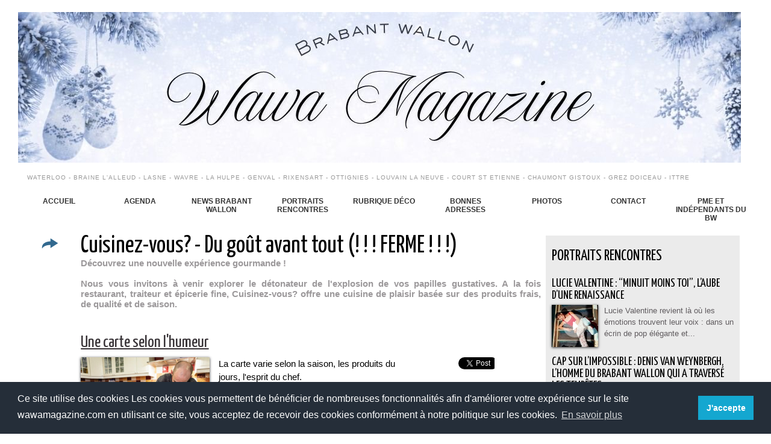

--- FILE ---
content_type: text/html; charset=UTF-8
request_url: https://www.wawamagazine.com/Cuisinez-vous-Du-gout-avant-tout----FERME---_a951.html
body_size: 12116
content:
<!DOCTYPE html PUBLIC "-//W3C//DTD XHTML 1.0 Strict//EN" "http://www.w3.org/TR/xhtml1/DTD/xhtml1-strict.dtd">
<html xmlns="http://www.w3.org/1999/xhtml" xmlns:og="http://ogp.me/ns#" xmlns:fb="http://ogp.me/ns/fb#" xml:lang="fr" lang="fr">
<head>
<title>Cuisinez vous - Du goût avant tout</title>
 
<meta http-equiv="Content-Type" content="text/html; Charset=UTF-8" />
<meta name="author" lang="fr" content="Wawa Magazine" />
<meta name="keywords" content="cuisinez vous, cuisinez-vous ?, resto bw, resto chaumont" />
<meta name="description" content="Découvrez une nouvelle expérience gourmande !  Nous vous invitons à venir explorer le détonateur de l'explosion de vos papilles gustatives. A la fois restaurant, traiteur et épicerie fine..." />

<meta name="geo.position" content="50.7326779;4.5861097" />
<meta property="og:url" content="https://www.wawamagazine.com/Cuisinez-vous-Du-gout-avant-tout----FERME---_a951.html" />
<meta name="image" property="og:image" content="https://www.wawamagazine.com/photo/art/grande/6543003-9868424.jpg?v=1397805526" />
<meta property="og:type" content="article" />
<meta property="og:title" content="Cuisinez vous - Du goût avant tout" />
<meta property="og:description" content="Découvrez une nouvelle expérience gourmande ! Nous vous invitons à venir explorer le détonateur de l'explosion de vos papilles gustatives. A la fois restaurant, traiteur et épicerie fine, Cuisinez-vous? offre une cuisine de plaisir basée sur des produits frais, de qualité et de saison. La carte..." />
<meta property="og:site_name" content="WaWa Magazine le portail du Brabant wallon, tout sur le Béwé." />
<meta property="twitter:card" content="summary_large_image" />
<meta property="twitter:image" content="https://www.wawamagazine.com/photo/art/grande/6543003-9868424.jpg?v=1397805526" />
<meta property="twitter:title" content="Cuisinez vous - Du goût avant tout" />
<meta property="twitter:description" content="Découvrez une nouvelle expérience gourmande ! Nous vous invitons à venir explorer le détonateur de l'explosion de vos papilles gustatives. A la fois restaurant, traiteur et épicerie fine..." />
<meta property="fb:app_id" content="1638885126424963" />
<link rel="stylesheet" href="/var/style/style_2.css?v=1768997454" type="text/css" />
<link rel="stylesheet" media="only screen and (max-width : 800px)" href="/var/style/style_1102.css?v=1767939906" type="text/css" />
<link rel="stylesheet" href="/assets/css/gbfonts.min.css?v=1724246908" type="text/css">
<meta id="viewport" name="viewport" content="width=device-width, initial-scale=1.0, maximum-scale=1.0" />
<link id="css-responsive" rel="stylesheet" href="/_public/css/responsive.min.css?v=1731587507" type="text/css" />
<link rel="stylesheet" media="only screen and (max-width : 800px)" href="/var/style/style_1102_responsive.css?v=1767939906" type="text/css" />
<link rel="stylesheet" href="/var/style/style.6428484.css?v=1686926801" type="text/css" />
<link rel="stylesheet" href="/var/style/style.6428502.css?v=1435664813" type="text/css" />
<link rel="stylesheet" href="/var/style/style.6428487.css?v=1386336175" type="text/css" />
<link href="https://fonts.googleapis.com/css?family=Yanone+Kaffeesatz|Satisfy|Amatic+SC|Istok+Web&display=swap" rel="stylesheet" type="text/css" />
<link rel="canonical" href="https://www.wawamagazine.com/Cuisinez-vous-Du-gout-avant-tout----FERME---_a951.html" />
<link rel="amphtml" href="https://www.wawamagazine.com/Cuisinez-vous-Du-gout-avant-tout----FERME---_a951.amp.html" />
<link rel="alternate" type="application/rss+xml" title="RSS" href="/xml/syndication.rss" />
<link rel="alternate" type="application/atom+xml" title="ATOM" href="/xml/atom.xml" />
<link rel="icon" href="/_images/icones/favicon.ico" type="image/x-icon" />
<link rel="shortcut icon" href="/_images/icones/favicon.ico" type="image/x-icon" />
 
<!-- Google file -->
<meta name="google-site-verification" content="0OZV7KtrddahO4qqyDH4FOqj0uSe-bwtL6FSFebuRG8" />
 
<!-- Msn tags -->
<meta name="msvalidate.01" content="584D9AA4EBD1879F74CCC85E822BF5E3" />
<script src="/_public/js/jquery-1.8.3.min.js?v=1731587507" type="text/javascript"></script>
<script src="/_public/js/jquery-tiptip.min.js?v=1731587507" type="text/javascript"></script>
<script src="/_public/js/jquery.tools-1.2.7.min.js?v=1731587507" type="text/javascript"></script>
<script src="/_public/js/compress_jquery.ibox.js?v=1731587507" type="text/javascript"></script>
<script src="/_public/js/jquery.raty.min.js?v=1731587507" type="text/javascript"></script>
<script src="/_public/js/form.js?v=1731587507" type="text/javascript"></script>
<script src="/_public/js/compress_facebook.js?v=1731587507" type="text/javascript"></script>
<script src="/_public/js/regie_pub.js?v=1731587507" type="text/javascript"></script>
<script src="/_public/js/compress_ibox_embed.js?v=1731587507" type="text/javascript"></script>
<script src="/_public/js/compress_fonctions.js?v=1731587507" type="text/javascript"></script>
<script type="text/javascript" src="//platform.linkedin.com/in.js">lang:fr_FR</script>
<script type="text/javascript">
/*<![CDATA[*//*---->*/
selected_page = ['article', ''];
selected_page = ['article', '6543003'];
var deploye6428474 = true;

function sfHover_6428474(id) {
	var func = 'hover';
	if ($('#css-responsive').length && parseInt($(window).width()) <= 800) { 
		func = 'click';
	}

	$('#' + id + ' li' + (func == 'click' ? ' > a' : '')).on(func, 
		function(e) { 
			var obj  = (func == 'click' ? $(this).parent('li') :  $(this));
			if (func == 'click') {
				$('#' + id + ' > li').each(function(index) { 
					if ($(this).attr('id') != obj.attr('id') && !$(this).find(obj).length) {
						$(this).find(' > ul:visible').each(function() { $(this).hide(); });
					}
				});
			}
			if(func == 'click' || e.type == 'mouseenter') { 
				if (obj.find('ul:first:hidden').length)	{
					sfHoverShow_6428474(obj); 
				} else if (func == 'click') {
					sfHoverHide_6428474(obj);
				}
				if (func == 'click' && obj.find('ul').length)	return false; 
			}
			else if (e.type == 'mouseleave') { sfHoverHide_6428474(obj); }
		}
	);
}
function sfHoverShow_6428474(obj) {
	obj.addClass('sfhover').css('z-index', 1000); obj.find('ul:first:hidden').each(function() { if ($(this).hasClass('lvl0')) $(this).show(); else $(this).show(); });
}
function sfHoverHide_6428474(obj) {
	obj.find('ul:visible').each(function() { if ($(this).hasClass('lvl0')) $(this).hide(); else $(this).hide();});
}

 var GBRedirectionMode = 'IF_FOUND';
/*--*//*]]>*/

</script>
 
<!-- Perso tags -->
<meta name="google-site-verification" content="aMyvVcDA9Qo_0OFr0SQ1sCA8cAykNhtFMkin-AX-hl4" />

<meta name="facebook-domain-verification" content="1ha2rqxf0yf7s5a6l6hhgl6r2d78zw" />


<style type="text/css">
.mod_6428484 .resize {
	 max-width: 761.84px;
}

.mod_6428484 img, .mod_6428484 embed, .mod_6428484 table {
	 max-width: 770.4px;
}

.mod_6428484 .mod_6428484_pub {
	 min-width: 856px;
}

.mod_6428484 .mod_6428484_pub .cel1 {
	 padding: 0;
}

.mod_6428484 .photo.left .mod_6428484_pub, .mod_6428484 .photo.right .mod_6428484_pub {
	 min-width: 428px; margin: 15px 10px;
}

.mod_6428484 .photo.left .mod_6428484_pub {
	 margin-left: 0;
}

.mod_6428484 .photo.right .mod_6428484_pub {
	 margin-right: 0;
}

.mod_6428484 .para_9868419 .photo {
	 position: relative;
}

.mod_6428484 .para_9868420 .photo {
	 position: relative;
}

.mod_6428484 .para_9868424 .photo {
	 position: relative;
}


			#tiptip_holder {
				display: none;
				position: absolute;
				top: 0;
				left: 0;
				z-index: 99999;
			}
</style>

<link rel="stylesheet" type="text/css" media="screen" href="/_public/css/compress_video.css?v=1731587507" />
<link rel="stylesheet" type="text/css" media="screen" href="/_public/css/compress_video.css?v=1731587507" />


<!-- Google Analytics -->
<script>
  (function(i,s,o,g,r,a,m){i['GoogleAnalyticsObject']=r;i[r]=i[r]||function(){
  (i[r].q=i[r].q||[]).push(arguments)},i[r].l=1*new Date();a=s.createElement(o),
  m=s.getElementsByTagName(o)[0];a.async=1;a.src=g;m.parentNode.insertBefore(a,m)
  })(window,document,'script','//www.google-analytics.com/analytics.js','ga');

  ga('create', 'UA-12097325-2', 'auto');
  ga('send', 'pageview');

</script>
 
</head>

<body class="mep2 home">
<div id="z_col_130_responsive" class="responsive-menu">


<!-- MOBI_swipe 12194882 -->
<div id="mod_12194882" class="mod_12194882 wm-module fullbackground  module-MOBI_swipe">
	 <div class="entete"><div class="fullmod">
		 <span>WaWa Magazine le portail du Brabant wallon, tout sur le Béwé.</span>
	 </div></div>
	<div class="cel1">
		 <ul>
			 <li class="liens" data-link="home,"><a href="https://www.wawamagazine.com/" >			 <span>
			 Accueil
			 </span>
</a></li>
			 <li class="liens" data-link="rubrique,228213"><a href="/NEWS-du-Brabant-wallon_r26.html" >			 <span>
			 NEWS du BW !
			 </span>
</a></li>
			 <li class="liens" data-link="rubrique,228203"><a href="/Portraits-Rencontres_r24.html" >			 <span>
			 Portraits rencontres
			 </span>
</a></li>
			 <li class="liens" data-link="agenda,all"><a href="/agenda/" >			 <span>
			 Agenda
			 </span>
</a></li>
			 <li class="liens" data-link="galerie,all"><a href="/photos/" >			 <span>
			 Photos
			 </span>
</a></li>
			 <li class="liens" data-link="formulaire,27025"><a href="/forms/Contactez-nous_f1.html" >			 <span>
			 Contact
			 </span>
</a></li>
		 </ul>
	</div>
</div>
</div>
<div id="main-responsive">

<div id="main">
<table id="main_table_inner" cellspacing="0">
<tr>
<td class="z_col0_td_inner z_td_colonne" colspan="2">
<div id="z_col0">
	 <div class="z_col0_inner">
<div id="z_col0_responsive" class="module-responsive">

<!-- MOBI_titre 12194881 -->
<div id="mod_12194881" class="mod_12194881 module-MOBI_titre">
<div class="tablet-bg">
<div onclick="swipe()" class="swipe gbicongeneric icon-gbicongeneric-button-swipe-list"></div>
	 <a class="image mobile notablet" href="https://www.wawamagazine.com"><img src="https://www.wawamagazine.com/photo/iphone_titre_12194881.png?v=1767939906" alt="WaWa Magazine"  title="WaWa Magazine" /></a>
</div>
</div>
</div>
		 <div class="inner">
<!-- ********************************************** ZONE TITRE ********************************************** -->

<!-- espace 51413235 -->
<div id="ecart_before_51413235" class="ecart_col0 " style="display:none"><hr /></div>
<div id="mod_51413235" class="mod_51413235 wm-module fullbackground "><hr /></div>
<div id="ecart_after_51413235" class="ecart_col0" style="display:none"><hr /></div>

<!-- titre 6428522 -->
<div id="mod_6428522" class="mod_6428522 wm-module fullbackground "><div class="fullmod">
	 <div class="titre_image"><a href="https://www.wawamagazine.com/"><img src="/photo/titre_6428522.jpg?v=1767936724" alt="WaWa Magazine" title="WaWa Magazine" class="image"/></a></div>
</div></div>
<div id="ecart_after_6428522" class="ecart_col0" style="display:none"><hr /></div>

<!-- titre 6428521 -->
<div id="ecart_before_6428521" class="ecart_col0 " style="display:none"><hr /></div>
<div id="mod_6428521" class="mod_6428521 wm-module fullbackground "><div class="fullmod">
	 <div class="titre"><a href="https://www.wawamagazine.com/">Waterloo - Braine L'Alleud - Lasne - Wavre - La Hulpe - Genval - Rixensart - Ottignies - Louvain La Neuve - Court St Etienne - Chaumont Gistoux - Grez Doiceau - Ittre</a></div>
</div></div>
<div id="ecart_after_6428521" class="ecart_col0" style="display:none"><hr /></div>

<!-- menu_deployable 6428474 -->
<div id="ecart_before_6428474" class="ecart_col0 " style="display:none"><hr /></div>
<div id="mod_6428474" class="mod_6428474 module-menu_deployable wm-module fullbackground  colonne-a type-1 background-cell- " >
	 <div class="main_menu">
		 <ul id="menuliste_6428474">
			 <li data-link="home," class=" titre first" id="menuliste_6428474_1"><a href="https://www.wawamagazine.com/" >Accueil</a></li>
			 <li data-link="agenda,all" class=" titre" id="menuliste_6428474_2"><a href="/agenda/" >Agenda</a></li>
			 <li data-link="rubrique,228213" class=" titre" id="menuliste_6428474_3"><a href="/NEWS-du-Brabant-wallon_r26.html" >News Brabant Wallon</a></li>
			 <li data-link="rubrique,228203" class=" titre" id="menuliste_6428474_4"><a href="/Portraits-Rencontres_r24.html" >Portraits Rencontres</a></li>
			 <li data-link="rubrique,271734" class=" titre" id="menuliste_6428474_5"><a href="/Decoration_r58.html" >Rubrique déco</a></li>
			 <li data-link="rubrique,228226" class=" titre" id="menuliste_6428474_6"><a href="/Bonnes-adresses_r27.html" >Bonnes adresses</a>
			 	 <ul class="lvl0 ">
					 <li class="stitre responsive" style="display:none"><a href="/Bonnes-adresses_r27.html" ><span class="fake-margin" style="display:none">&nbsp;</span>Bonnes adresses</a></li>
					 <li data-link="rubrique,416462" class=" stitre" ><a href="/Wavre_r81.html" ><span class="fake-margin" style="display:none">&nbsp;</span>Wavre</a>
					 	 <ul class="lvlchildren ">
							 <li class="stitre responsive" style="display:none"><a href="/Wavre_r81.html" ><span class="fake-margin" style="display:none">&nbsp;</span><span class="fake-margin" style="display:none">&nbsp;</span>Wavre</a></li>
							 <li data-link="rubrique,228227" class=" stitre" ><a href="/Concessionnaires-Automobiles_r28.html" ><span class="fake-margin" style="display:none">&nbsp;</span><span class="fake-margin" style="display:none">&nbsp;</span>Concessionnaires automobiles</a></li>
							 <li data-link="rubrique,228228" class=" stitre" ><a href="/Sports-et-Bien-etre_r29.html" ><span class="fake-margin" style="display:none">&nbsp;</span><span class="fake-margin" style="display:none">&nbsp;</span>Sports et Bien être</a>
							 	 <ul class="lvlchildren ">
									 <li class="stitre responsive" style="display:none"><a href="/Sports-et-Bien-etre_r29.html" ><span class="fake-margin" style="display:none">&nbsp;</span><span class="fake-margin" style="display:none">&nbsp;</span><span class="fake-margin" style="display:none">&nbsp;</span>Sports et Bien être</a></li>
									 <li data-link="rubrique,229972" class=" stitre" ><a href="/Fitness_r38.html" ><span class="fake-margin" style="display:none">&nbsp;</span><span class="fake-margin" style="display:none">&nbsp;</span><span class="fake-margin" style="display:none">&nbsp;</span>Fitness</a></li>
									 <li data-link="rubrique,237540" class=" stitre" ><a href="/Dietetique_r53.html" ><span class="fake-margin" style="display:none">&nbsp;</span><span class="fake-margin" style="display:none">&nbsp;</span><span class="fake-margin" style="display:none">&nbsp;</span>Diététique</a></li>
									 <li data-link="rubrique,292128" class=" stitre" ><a href="/Beaute_r77.html" ><span class="fake-margin" style="display:none">&nbsp;</span><span class="fake-margin" style="display:none">&nbsp;</span><span class="fake-margin" style="display:none">&nbsp;</span>Beauté</a></li>
									 <li data-link="rubrique,237541" class=" stitre" ><a href="/Bio_r54.html" ><span class="fake-margin" style="display:none">&nbsp;</span><span class="fake-margin" style="display:none">&nbsp;</span><span class="fake-margin" style="display:none">&nbsp;</span>Bio</a></li>
									 <li data-link="rubrique,230116" class=" stitre slast" ><a href="/Sports_r41.html" ><span class="fake-margin" style="display:none">&nbsp;</span><span class="fake-margin" style="display:none">&nbsp;</span><span class="fake-margin" style="display:none">&nbsp;</span>Sports</a>
									 	 <ul class="lvlchildren ">
											 <li class="stitre responsive" style="display:none"><a href="/Sports_r41.html" ><span class="fake-margin" style="display:none">&nbsp;</span><span class="fake-margin" style="display:none">&nbsp;</span><span class="fake-margin" style="display:none">&nbsp;</span><span class="fake-margin" style="display:none">&nbsp;</span>Sports</a></li>
											 <li data-link="rubrique,230121" class=" stitre" ><a href="/Arts-Martiaux_r43.html" ><span class="fake-margin" style="display:none">&nbsp;</span><span class="fake-margin" style="display:none">&nbsp;</span><span class="fake-margin" style="display:none">&nbsp;</span><span class="fake-margin" style="display:none">&nbsp;</span>Arts Martiaux</a></li>
											 <li data-link="rubrique,230129" class=" stitre" ><a href="/Athletisme_r44.html" ><span class="fake-margin" style="display:none">&nbsp;</span><span class="fake-margin" style="display:none">&nbsp;</span><span class="fake-margin" style="display:none">&nbsp;</span><span class="fake-margin" style="display:none">&nbsp;</span>Athlétisme</a></li>
											 <li data-link="rubrique,230150" class=" stitre" ><a href="/Autos-Motos_r45.html" ><span class="fake-margin" style="display:none">&nbsp;</span><span class="fake-margin" style="display:none">&nbsp;</span><span class="fake-margin" style="display:none">&nbsp;</span><span class="fake-margin" style="display:none">&nbsp;</span>Autos - Motos</a></li>
											 <li data-link="rubrique,230154" class=" stitre" ><a href="/Badminton_r46.html" ><span class="fake-margin" style="display:none">&nbsp;</span><span class="fake-margin" style="display:none">&nbsp;</span><span class="fake-margin" style="display:none">&nbsp;</span><span class="fake-margin" style="display:none">&nbsp;</span>Badminton</a></li>
											 <li data-link="rubrique,230241" class=" stitre" ><a href="/Basket-Ball_r47.html" ><span class="fake-margin" style="display:none">&nbsp;</span><span class="fake-margin" style="display:none">&nbsp;</span><span class="fake-margin" style="display:none">&nbsp;</span><span class="fake-margin" style="display:none">&nbsp;</span>Basket-Ball</a></li>
											 <li data-link="rubrique,230532" class=" stitre" ><a href="/Cyclisme_r48.html" ><span class="fake-margin" style="display:none">&nbsp;</span><span class="fake-margin" style="display:none">&nbsp;</span><span class="fake-margin" style="display:none">&nbsp;</span><span class="fake-margin" style="display:none">&nbsp;</span>Cyclisme</a></li>
											 <li data-link="rubrique,230784" class=" stitre" ><a href="/Tennis_r49.html" ><span class="fake-margin" style="display:none">&nbsp;</span><span class="fake-margin" style="display:none">&nbsp;</span><span class="fake-margin" style="display:none">&nbsp;</span><span class="fake-margin" style="display:none">&nbsp;</span>Tennis</a></li>
											 <li data-link="rubrique,272921" class=" stitre" ><a href="/Fitness_r59.html" ><span class="fake-margin" style="display:none">&nbsp;</span><span class="fake-margin" style="display:none">&nbsp;</span><span class="fake-margin" style="display:none">&nbsp;</span><span class="fake-margin" style="display:none">&nbsp;</span>Fitness</a></li>
											 <li data-link="rubrique,351616" class=" stitre" ><a href="/Golf_r79.html" ><span class="fake-margin" style="display:none">&nbsp;</span><span class="fake-margin" style="display:none">&nbsp;</span><span class="fake-margin" style="display:none">&nbsp;</span><span class="fake-margin" style="display:none">&nbsp;</span>Golf</a></li>
											 <li data-link="rubrique,447940" class=" stitre" ><a href="/Plongee_r82.html" ><span class="fake-margin" style="display:none">&nbsp;</span><span class="fake-margin" style="display:none">&nbsp;</span><span class="fake-margin" style="display:none">&nbsp;</span><span class="fake-margin" style="display:none">&nbsp;</span>Plongée</a></li>
											 <li data-link="rubrique,464356" class=" stitre" ><a href="/Peche_r94.html" ><span class="fake-margin" style="display:none">&nbsp;</span><span class="fake-margin" style="display:none">&nbsp;</span><span class="fake-margin" style="display:none">&nbsp;</span><span class="fake-margin" style="display:none">&nbsp;</span>Pêche</a></li>
											 <li data-link="rubrique,879581" class=" stitre slast" ><a href="/Equitation_r114.html" ><span class="fake-margin" style="display:none">&nbsp;</span><span class="fake-margin" style="display:none">&nbsp;</span><span class="fake-margin" style="display:none">&nbsp;</span><span class="fake-margin" style="display:none">&nbsp;</span>Equitation</a></li>
										 </ul>
									 </li>
								 </ul>
							 </li>
							 <li data-link="rubrique,228230" class=" stitre" ><a href="/Finances_r30.html" ><span class="fake-margin" style="display:none">&nbsp;</span><span class="fake-margin" style="display:none">&nbsp;</span>Finances</a></li>
							 <li data-link="rubrique,228231" class=" stitre" ><a href="/HORECA_r31.html" ><span class="fake-margin" style="display:none">&nbsp;</span><span class="fake-margin" style="display:none">&nbsp;</span>Horeca</a>
							 	 <ul class="lvlchildren ">
									 <li class="stitre responsive" style="display:none"><a href="/HORECA_r31.html" ><span class="fake-margin" style="display:none">&nbsp;</span><span class="fake-margin" style="display:none">&nbsp;</span><span class="fake-margin" style="display:none">&nbsp;</span>Horeca</a></li>
									 <li data-link="rubrique,460274" class=" stitre" ><a href="/Restaurants-region-de-Wavre_r86.html" ><span class="fake-margin" style="display:none">&nbsp;</span><span class="fake-margin" style="display:none">&nbsp;</span><span class="fake-margin" style="display:none">&nbsp;</span>Restaurants région de Wavre</a></li>
									 <li data-link="rubrique,460275" class=" stitre slast" ><a href="/Hotels-Chambres-d-hotes_r87.html" ><span class="fake-margin" style="display:none">&nbsp;</span><span class="fake-margin" style="display:none">&nbsp;</span><span class="fake-margin" style="display:none">&nbsp;</span>Hôtels - Chambres d'hôtes</a></li>
								 </ul>
							 </li>
							 <li data-link="rubrique,228307" class=" stitre" ><a href="/Services_r32.html" ><span class="fake-margin" style="display:none">&nbsp;</span><span class="fake-margin" style="display:none">&nbsp;</span>Services</a></li>
							 <li data-link="rubrique,228312" class=" stitre" ><a href="/Loisirs-et-Culture_r34.html" ><span class="fake-margin" style="display:none">&nbsp;</span><span class="fake-margin" style="display:none">&nbsp;</span>Loisirs et Culture</a>
							 	 <ul class="lvlchildren ">
									 <li class="stitre responsive" style="display:none"><a href="/Loisirs-et-Culture_r34.html" ><span class="fake-margin" style="display:none">&nbsp;</span><span class="fake-margin" style="display:none">&nbsp;</span><span class="fake-margin" style="display:none">&nbsp;</span>Loisirs et Culture</a></li>
									 <li data-link="rubrique,230118" class=" stitre" ><a href="/Culture_r42.html" ><span class="fake-margin" style="display:none">&nbsp;</span><span class="fake-margin" style="display:none">&nbsp;</span><span class="fake-margin" style="display:none">&nbsp;</span>Culture</a></li>
									 <li data-link="rubrique,230824" class=" stitre slast" ><a href="/Loisirs_r50.html" ><span class="fake-margin" style="display:none">&nbsp;</span><span class="fake-margin" style="display:none">&nbsp;</span><span class="fake-margin" style="display:none">&nbsp;</span>Loisirs</a></li>
								 </ul>
							 </li>
							 <li data-link="rubrique,229369" class=" stitre" ><a href="/Habitation_r35.html" ><span class="fake-margin" style="display:none">&nbsp;</span><span class="fake-margin" style="display:none">&nbsp;</span>Habitation</a></li>
							 <li data-link="rubrique,230021" class=" stitre" ><a href="/Vetements-et-accessoires_r40.html" ><span class="fake-margin" style="display:none">&nbsp;</span><span class="fake-margin" style="display:none">&nbsp;</span>Vêtements et accessoires</a></li>
							 <li data-link="rubrique,232795" class=" stitre" ><a href="/Informatique-GSM-HiFi_r51.html" ><span class="fake-margin" style="display:none">&nbsp;</span><span class="fake-margin" style="display:none">&nbsp;</span>Informatique / GSM / HiFi</a></li>
							 <li data-link="rubrique,327789" class=" stitre" ><a href="/Alimentation_r78.html" ><span class="fake-margin" style="display:none">&nbsp;</span><span class="fake-margin" style="display:none">&nbsp;</span>Alimentation</a></li>
							 <li data-link="rubrique,1082719" class=" stitre slast" ><a href="/Esthetique_r115.html" ><span class="fake-margin" style="display:none">&nbsp;</span><span class="fake-margin" style="display:none">&nbsp;</span>Esthétique</a></li>
						 </ul>
					 </li>
					 <li data-link="rubrique,452166" class=" stitre slast" ><a href="/Waterloo_r85.html" ><span class="fake-margin" style="display:none">&nbsp;</span>Waterloo</a>
					 	 <ul class="lvlchildren ">
							 <li class="stitre responsive" style="display:none"><a href="/Waterloo_r85.html" ><span class="fake-margin" style="display:none">&nbsp;</span><span class="fake-margin" style="display:none">&nbsp;</span>Waterloo</a></li>
							 <li data-link="rubrique,461228" class=" stitre" ><a href="/Loisirs-et-culture_r88.html" ><span class="fake-margin" style="display:none">&nbsp;</span><span class="fake-margin" style="display:none">&nbsp;</span>Loisirs et culture</a>
							 	 <ul class="lvlchildren ">
									 <li class="stitre responsive" style="display:none"><a href="/Loisirs-et-culture_r88.html" ><span class="fake-margin" style="display:none">&nbsp;</span><span class="fake-margin" style="display:none">&nbsp;</span><span class="fake-margin" style="display:none">&nbsp;</span>Loisirs et culture</a></li>
									 <li data-link="rubrique,461229" class=" stitre" ><a href="/Loisirs_r89.html" ><span class="fake-margin" style="display:none">&nbsp;</span><span class="fake-margin" style="display:none">&nbsp;</span><span class="fake-margin" style="display:none">&nbsp;</span>Loisirs</a></li>
									 <li data-link="rubrique,461466" class=" stitre slast" ><a href="/Culture_r92.html" ><span class="fake-margin" style="display:none">&nbsp;</span><span class="fake-margin" style="display:none">&nbsp;</span><span class="fake-margin" style="display:none">&nbsp;</span>Culture</a></li>
								 </ul>
							 </li>
							 <li data-link="rubrique,461261" class=" stitre" ><a href="/Horeca_r90.html" ><span class="fake-margin" style="display:none">&nbsp;</span><span class="fake-margin" style="display:none">&nbsp;</span>Horeca</a>
							 	 <ul class="lvlchildren ">
									 <li class="stitre responsive" style="display:none"><a href="/Horeca_r90.html" ><span class="fake-margin" style="display:none">&nbsp;</span><span class="fake-margin" style="display:none">&nbsp;</span><span class="fake-margin" style="display:none">&nbsp;</span>Horeca</a></li>
									 <li data-link="rubrique,461265" class=" stitre slast" ><a href="/Restaurants-region-de-Waterloo_r91.html" ><span class="fake-margin" style="display:none">&nbsp;</span><span class="fake-margin" style="display:none">&nbsp;</span><span class="fake-margin" style="display:none">&nbsp;</span>Restaurants région de Waterloo</a></li>
								 </ul>
							 </li>
							 <li data-link="rubrique,461556" class=" stitre" ><a href="/Services_r93.html" ><span class="fake-margin" style="display:none">&nbsp;</span><span class="fake-margin" style="display:none">&nbsp;</span>Services</a></li>
							 <li data-link="rubrique,503987" class=" stitre" ><a href="/Habitation_r105.html" ><span class="fake-margin" style="display:none">&nbsp;</span><span class="fake-margin" style="display:none">&nbsp;</span>Habitation</a></li>
							 <li data-link="rubrique,568165" class=" stitre" ><a href="/Vetements-et-accessoires_r111.html" ><span class="fake-margin" style="display:none">&nbsp;</span><span class="fake-margin" style="display:none">&nbsp;</span>Vêtements et Accessoires</a></li>
							 <li data-link="rubrique,1082719" class=" stitre slast" ><a href="/Esthetique_r115.html" ><span class="fake-margin" style="display:none">&nbsp;</span><span class="fake-margin" style="display:none">&nbsp;</span>Esthétique</a></li>
						 </ul>
					 </li>
				 </ul>
			 </li>
			 <li data-link="galerie,all" class=" titre" id="menuliste_6428474_7"><a href="/photos/" >Photos</a></li>
			 <li data-link="formulaire,27025" class=" titre" id="menuliste_6428474_8"><a href="/forms/Contactez-nous_f1.html" >Contact</a></li>
			 <li data-link="rubrique,14926491" class=" titre last" id="menuliste_6428474_9"><a href="/PME-et-independants-du-Brabant-wallon_r125.html" >PME et indépendants du BW</a></li>
		 </ul>
	 <div class="break" style="_height:auto;"></div>
	 </div>
	 <div class="clear"></div>
	 <script type="text/javascript">sfHover_6428474('menuliste_6428474')</script>
</div>
<div id="ecart_after_6428474" class="ecart_col0" style="display:none"><hr /></div>
<!-- ********************************************** FIN ZONE TITRE ****************************************** -->
		 </div>
	 </div>
</div>
</td>
</tr>

<tr class="tr_median">
<td class="z_col1_td_inner z_td_colonne main-colonne">
<!-- ********************************************** COLONNE 1 ********************************************** -->
<div id="z_col1" class="z_colonne">
	 <div class="z_col1_inner z_col_median">
		 <div class="inner">
<div id="mod_6428484" class="mod_6428484 wm-module fullbackground  page2_article article-951">
	 <div class="cel1">
		 <div class="inner">
	 <div class="col_left" style='overflow:visible'>
		 <div class="boutons_colonne"><a class="bt-share" href="javascript:void(0)" id="share_article_6428484"><img src="https://www.wawamagazine.com/photo/bt_share.png?v=1348496131" class="image middle" alt="Partager" title="Partager"  /></a>
</div></div>
<div class="col_right" style='overflow:visible'>
	 <div class="article">
		 <div class="titre">
			 <h1 class="access">
				 Cuisinez-vous? - Du goût avant tout (! ! ! FERME ! ! !)
			 </h1>
		 </div>
		 <div class="chapeau" style="">
			 <h3 class="access">
				 Découvrez une nouvelle expérience gourmande ! 				 <br />
				 				 <br />
				 Nous vous invitons à venir explorer le détonateur de l'explosion de vos papilles gustatives. A la fois restaurant, traiteur et épicerie fine, Cuisinez-vous? offre une cuisine de plaisir basée sur des produits frais, de qualité et de saison. 				 <br />
				 
			 </h3>
		 </div>
		 <br class="texte clear" />
	 <div class="entry-content instapaper_body">
		 <div id="intertitre_1" class="intertitre before_left resize" style="margin-bottom:10px">
			 <br class="access"/>
			 <h2 class="access">Une carte selon l'humeur</h2>
		 </div>
		 <div id="para_1" class="para_9868419 resize" style="">
			 <div class="photo shadow left">
				 <a href="javascript:void(0)" rel="https://www.wawamagazine.com/photo/art/grande/6543003-9868419.jpg?v=1397805464&amp;ibox" title="Cuisinez-vous? - Du goût avant tout (! ! ! FERME ! ! !)"><img class="responsive"  style="display:none" src="https://www.wawamagazine.com/photo/art/grande/6543003-9868419.jpg?v=1397805464" alt="Cuisinez-vous? - Du goût avant tout (! ! ! FERME ! ! !)" title="Cuisinez-vous? - Du goût avant tout (! ! ! FERME ! ! !)" />
<img class="not-responsive"  src="https://www.wawamagazine.com/photo/art/default/6543003-9868419.jpg?v=1397805470" alt="Cuisinez-vous? - Du goût avant tout (! ! ! FERME ! ! !)" title="Cuisinez-vous? - Du goût avant tout (! ! ! FERME ! ! !)"  /></a>
			 </div>
			 <div class="photo shadow right">
<iframe class="sharing" src="//www.facebook.com/plugins/like.php?href=https%3A%2F%2Fwww.wawamagazine.com%2FCuisinez-vous-Du-gout-avant-tout----FERME---_a951.html&amp;layout=box_count&amp;show_faces=false&amp;width=100&amp;action=like&amp;colorscheme=light" scrolling="no" frameborder="0" allowTransparency="true" style="float:left; border:none; overflow:hidden; width: 63px; height: 62px; margin-right: 10px"></iframe>
<iframe class="sharing" allowtransparency="true" frameborder="0" scrolling="no" src="//platform.twitter.com/widgets/tweet_button.html?url=http%3A%2F%2Fxfru.it%2FuwWxp4&amp;counturl=https%3A%2F%2Fwww.wawamagazine.com%2FCuisinez-vous-Du-gout-avant-tout----FERME---_a951.html&amp;text=Cuisinez-vous%3F%20-%20Du%20go%C3%BBt%20avant%20tout%20%28%21%20%21%20%21%20FERME%20%21%20%21%20%21%29&amp;count=vertical" style="float:left;width: 60px; height: 62px; margin-right: 10px;"></iframe>
<div class="sharing" style="float: left; width: 65px; height: 62px;">
<script type="IN/Share" data-url="https://www.wawamagazine.com/Cuisinez-vous-Du-gout-avant-tout----FERME---_a951.html" data-counter="top"></script>
</div>
<div class="clear"></div>
			 </div>
			 <div class="texte">
				 <div class="access firstletter">
					 La carte varie selon la saison, les produits du jours, l'esprit du chef.&nbsp; <br />   <br />  Retrouvez chaque semaine de nouvelles découvertes. <br />   <br />  Un vrai plaisir pour les yeux et le palais.&nbsp;&nbsp; <br />   <br />  Business lunch 19€ : du mardi au vendredi de 12h à 14h00
				 </div>
			 </div>
			 <div class="clear"></div>
		 </div>
		 <div id="intertitre_2" class="intertitre before_left resize" style="margin-bottom:10px">
			 <br class="access"/>
			 <h2 class="access">Pour vous servir</h2>
		 </div>
		 <div id="para_2" class="para_9868420 resize" style="">
			 <div class="photo shadow left">
				 <a href="javascript:void(0)" rel="https://www.wawamagazine.com/photo/art/grande/6543003-9868420.jpg?v=1397805499&amp;ibox" title="Cuisinez-vous? - Du goût avant tout (! ! ! FERME ! ! !)"><img class="responsive" loading="lazy"  style="display:none" src="https://www.wawamagazine.com/photo/art/grande/6543003-9868420.jpg?v=1397805499" alt="Cuisinez-vous? - Du goût avant tout (! ! ! FERME ! ! !)" title="Cuisinez-vous? - Du goût avant tout (! ! ! FERME ! ! !)" />
<img class="not-responsive" loading="lazy"  src="https://www.wawamagazine.com/photo/art/default/6543003-9868420.jpg?v=1397805502" alt="Cuisinez-vous? - Du goût avant tout (! ! ! FERME ! ! !)" title="Cuisinez-vous? - Du goût avant tout (! ! ! FERME ! ! !)"  /></a>
			 </div>
			 <div class="texte">
				 <div class="access firstletter">
					 Pour le traiteur : Contactez-nous pour plus d'info . <br />   <br />  ! ! ! FERME FERME FERME ! ! !&nbsp; <br />  <a class="liens" href="http://www.cuisinez-vous.com/contact.php" target="_blank">Formulaire de contact</a> 
				 </div>
			 </div>
			 <div class="clear"></div>
		 </div>
		 <br id="sep_para_3" class="sep_para access"/>
		 <div id="para_3" class="para_9868424 resize" style="">
			 <div class="photo shadow left">
				 <a href="javascript:void(0)" rel="https://www.wawamagazine.com/photo/art/grande/6543003-9868424.jpg?v=1397805526&amp;ibox" title="Cuisinez-vous? - Du goût avant tout (! ! ! FERME ! ! !)"><img class="responsive" loading="lazy"  style="display:none" src="https://www.wawamagazine.com/photo/art/grande/6543003-9868424.jpg?v=1397805526" alt="Cuisinez-vous? - Du goût avant tout (! ! ! FERME ! ! !)" title="Cuisinez-vous? - Du goût avant tout (! ! ! FERME ! ! !)" />
<img class="not-responsive" loading="lazy"  src="https://www.wawamagazine.com/photo/art/default/6543003-9868424.jpg?v=1397805529" alt="Cuisinez-vous? - Du goût avant tout (! ! ! FERME ! ! !)" title="Cuisinez-vous? - Du goût avant tout (! ! ! FERME ! ! !)"  /></a>
			 </div>
			 <div class="texte">
				 <div class="access firstletter">
					 Cuisinez-vous ? <br />  Chaussée de Huy, 190A <br />  1325 Chaumont-Gistoux <br />   <br />  T : +32 10 68 07 00 <br />  E : info@cuisinez-vous.com <br />   <br />  <a class="liens" href="https://www.facebook.com/cuisinez.vous.1?ref=ts&amp;fref=ts" target="_blank">Sur Facebook.</a>
				 </div>
			 </div>
			 <div class="clear"></div>
		 </div>
	 </div>
		 <br class="texte clear" />
		 <div class="real-auteur auteur">
			 <div class="access">Wawa Magazine</div>
		 </div>
		 <div class="auteur">
			 <div class="access">Lu 1337 fois</div>
		 </div>
		 <div class="suite" >
			 <span class="img_rating" id="star6543003"></span> <span id="hint6543003">Notez</span>
		 </div>
			 <div class="auteur social">
				 <a target="_blank" href="http://www.facebook.com/share.php?u=https%3A%2F%2Fwww.wawamagazine.com%2FCuisinez-vous-Du-gout-avant-tout----FERME---_a951.html"><img src="/_images/addto/facebook.png?v=1732287175" alt="Facebook" title="Facebook" /></a>
				 <a target="_blank" href="http://twitter.com/intent/tweet?text=Cuisinez-vous%3F+-+Du+go%C3%BBt+avant+tout+%28%21+%21+%21+FERME+%21+%21+%21%29+http%3A%2F%2Fxfru.it%2FuwWxp4"><img src="/_images/addto/twitter.png?v=1732287176" alt="Twitter" title="Twitter" /></a>
				 <a target="_blank" href="http://www.linkedin.com/shareArticle?mini=true&amp;url=https%3A%2F%2Fwww.wawamagazine.com%2FCuisinez-vous-Du-gout-avant-tout----FERME---_a951.html&amp;title=Cuisinez-vous%3F+-+Du+go%C3%BBt+avant+tout+%28%21+%21+%21+FERME+%21+%21+%21%29&amp;source=&amp;summary="><img src="/_images/addto/linkedin.png?v=1732287176" alt="LinkedIn" title="LinkedIn" /></a>
			 </div>
<br />		 <div id="snsbookmarks_6428484_6543003">
			 <img src="/_images/social/add_on.png" alt="Ajouter aux favoris" title="Ajouter aux favoris" style="vertical-align:middle;margin-right:5px" /><a class="liens" href="javascript:void(0)" onclick="showIbox('/index.php?preaction=ajax&amp;action=restriction&amp;iboxaction=login&amp;AJAX_SCRIPT=recharge_async%28%27snsbookmarks_6428484_6543003%27%2C+%27%2Fmymodule%2F6428484%2F%27%2C+%27ajax%3Dtrue%26amp%3Bjava%3Dfalse%26amp%3Bshow%3Dsnsbookmarks%26amp%3Bid_article%3D6543003%26amp%3BSOCIAL_LOGIN_ACTIVE_BOOKMARKS%3D%26amp%3Bsubaction%3Dadd%27%29%3B')" rel="nofollow">Ajouter aux favoris</a>
		 </div>
		 <div id="entete_liste">
		 <br />
		 <div class="entete_liste" style="float:left">
			 <div class="access" style="padding-top:5px">Dans la même rubrique :</div>
		 </div>
		 <div class="titre_liste pager" style="float:right; padding:0 0 10px 0">
			 <a class="sel" rel="nofollow" href="javascript:void(0)" onclick="recharge('entete_liste', 'https://www.wawamagazine.com/mymodule/6428484/', '', 'start=-3&amp;numero=951&amp;java=false&amp;ajax=true&amp;show=liste_articles&amp;mod_size=3')">&lt;</a>
			 <a href="javascript:void(0)" rel="nofollow" onclick="recharge('entete_liste', 'https://www.wawamagazine.com/mymodule/6428484/', '', 'start=3&amp;numero=951&amp;java=false&amp;ajax=true&amp;show=liste_articles&amp;mod_size=3')">&gt;</a>
		 </div>
		 <div class="break" style="padding-bottom: 10px"></div>
			 <table class="same_rub inner" cellpadding="0" cellspacing="0"><tr style="margin:0 auto">
		 <td class="bloc_liste" style="padding-right:5px;">
		 <div class="titre_liste bloc">
			 <div class="not-responsive" style="position: relative; background: transparent url(https://www.wawamagazine.com/photo/art/iphone/11491811-19200374.jpg?v=1491294780) center center no-repeat; display:block; padding-top: 163px; cursor:pointer" onclick="location.href = 'https://www.wawamagazine.com/Resto-a-Wavre-A-l-abordage-de-La-Peniche-_a1980.html'"></div>
			 <div class="responsive" style="display:none; background: transparent url(https://www.wawamagazine.com/photo/art/large_x2/11491811-19200374.jpg?v=1491294780) center center no-repeat; cursor:pointer" onclick="location.href = 'https://www.wawamagazine.com/Resto-a-Wavre-A-l-abordage-de-La-Peniche-_a1980.html'"></div>
			 <h3 class="access">
			 <a class="access" href="/Resto-a-Wavre-A-l-abordage-de-La-Peniche-_a1980.html">Resto à Wavre : A l’abordage… de La Péniche !</a>
			 </h3>
		 </div>
		 </td>
		 <td class="bloc_liste" style="padding-left:5px;padding-right:5px;">
		 <div class="titre_liste bloc">
			 <div class="not-responsive" style="position: relative; background: transparent url(https://www.wawamagazine.com/photo/art/iphone/11346454-18907516.jpg?v=1489143611) center center no-repeat; display:block; padding-top: 163px; cursor:pointer" onclick="location.href = 'https://www.wawamagazine.com/Resto-du-BW-L-Oree-des-champs-fait-place-a-L-horizon-_a1957.html'"></div>
			 <div class="responsive" style="display:none; background: transparent url(https://www.wawamagazine.com/photo/art/large_x2/11346454-18907516.jpg?v=1489143610) center center no-repeat; cursor:pointer" onclick="location.href = 'https://www.wawamagazine.com/Resto-du-BW-L-Oree-des-champs-fait-place-a-L-horizon-_a1957.html'"></div>
			 <h3 class="access">
			 <a class="access" href="/Resto-du-BW-L-Oree-des-champs-fait-place-a-L-horizon-_a1957.html">Resto du BW : L’Orée des champs fait place à L’horizon !</a>
			 </h3>
		 </div>
		 </td>
		 <td class="bloc_liste" style="padding-left:5px;">
		 <div class="titre_liste bloc">
			 <div class="not-responsive" style="position: relative; background: transparent url(https://www.wawamagazine.com/photo/art/iphone/7158826-10977611.jpg?v=1415623301) center center no-repeat; display:block; padding-top: 163px; cursor:pointer" onclick="location.href = 'https://www.wawamagazine.com/L-AMANDIER-Genval_a1193.html'"></div>
			 <div class="responsive" style="display:none; background: transparent url(https://www.wawamagazine.com/photo/art/large_x2/7158826-10977611.jpg?v=1415623301) center center no-repeat; cursor:pointer" onclick="location.href = 'https://www.wawamagazine.com/L-AMANDIER-Genval_a1193.html'"></div>
			 <h3 class="access">
			 <a class="access" href="/L-AMANDIER-Genval_a1193.html">L’AMANDIER - Genval</a>
			 </h3>
		 </div>
		 </td>
			 </tr></table>
		 </div>
 
		 <br />
		 <!-- page2_commentaire -->
		 <a id="comments"></a>
		 <div id="mod_6428487" class="param_commentaire mod_6428487 wm-module fullbackground ">
			 <div class="cel1">
<div class="fb-comments" data-href="https://www.wawamagazine.com/index.php?action=article&amp;numero=951" data-num-posts="50" data-width="100%" ></div>
		 </div>
		 </div>
 
	 </div>
</div>
<div class="clear"></div>
		 </div>
	 </div>
</div>
<div id="ecart_after_6428484" class="ecart_col1"><hr /></div>
		 </div>
	 </div>
</div>
<!-- ********************************************** FIN COLONNE 1 ****************************************** -->
</td>
<td class="z_col2_td_inner z_td_colonne">
<!-- ********************************************** COLONNE 2 ********************************************** -->
<div id="z_col2" class="z_colonne">
	 <div class="z_col2_inner z_col_median">
		 <div class="inner">

<!-- rub_une 6428517 -->
<div id="mod_6428517" class="mod_6428517 wm-module fullbackground module-responsive  module-rub_une type-6">
	 <div class="cel1 nb-col-1"><div class="fullmod">
			 <div class="inner_tabs" >
				 <h4 id="rubune_6428517_24" class="rubrique pave_header">
					 <a href="/Portraits-Rencontres_r24.html">Portraits Rencontres</a>
				 </h4>
				 <div>
					 <h3 class="titre first" style=";margin-bottom:5px">
						 <a href="/Lucie-Valentine-Minuit-moins-toi--l-aube-d-une-renaissance_a4591.html">
							 Lucie Valentine : “Minuit moins toi”, l’aube d’une renaissance
						 </a>
					
					 <br class="clear" />
					 </h3>
					 <div class="clear"></div>
						 <div class="photo shadow thumbnail-1" style="_position: relative">
							 <a href="/Lucie-Valentine-Minuit-moins-toi--l-aube-d-une-renaissance_a4591.html" style="position:relative">
								 <img src="/_images/1.gif" alt="" class="play" />
								 <img loading="lazy" src="https://www.wawamagazine.com/photo/art/imagette/88497540-62673730.jpg?v=1747054799" alt="Lucie Valentine : “Minuit moins toi”, l’aube d’une renaissance" title="Lucie Valentine : “Minuit moins toi”, l’aube d’une renaissance"  />
							 </a>
						 </div>
						 <div class="texte">
							 <a href="/Lucie-Valentine-Minuit-moins-toi--l-aube-d-une-renaissance_a4591.html">
								 Lucie Valentine revient là où les émotions trouvent leur voix : dans un écrin de pop élégante et...
							 </a>
						 </div>
					 <div class="clear"></div>
					 <h3 class="titre" style="margin-top: 10px;margin-bottom:5px">
						 <a href="/Cap-sur-l-impossible-Denis-Van-Weynbergh-l-homme-du-Brabant-wallon-qui-a-traverse-les-tempetes_a4582.html">
							 Cap sur l’impossible : Denis Van Weynbergh, l’homme du Brabant wallon qui a traversé les tempêtes
						 </a>
					
					 <br class="clear" />
					 </h3>
					 <div class="clear"></div>
						 <div class="photo shadow thumbnail-1" style="_position: relative">
							 <a href="/Cap-sur-l-impossible-Denis-Van-Weynbergh-l-homme-du-Brabant-wallon-qui-a-traverse-les-tempetes_a4582.html" style="position:relative">
								 <img loading="lazy" src="https://www.wawamagazine.com/photo/art/imagette/88351037-62589555.jpg?v=1746446852" alt="Cap sur l’impossible : Denis Van Weynbergh, l’homme du Brabant wallon qui a traversé les tempêtes" title="Cap sur l’impossible : Denis Van Weynbergh, l’homme du Brabant wallon qui a traversé les tempêtes"  />
							 </a>
						 </div>
						 <div class="texte">
							 <a href="/Cap-sur-l-impossible-Denis-Van-Weynbergh-l-homme-du-Brabant-wallon-qui-a-traverse-les-tempetes_a4582.html">
								 Épuisé, amaigri, mais debout.  Après 117 jours d'une course sans répit, il devient le premier Belge...
							 </a>
						 </div>
					 <div class="clear"></div>
					 <h3 class="titre" style="margin-top: 10px;margin-bottom:5px">
						 <a href="/Deux-Brabanconnes-se-lancent-dans-l-aventure-du-Rallye-Aicha-des-Gazelles-et-ont-besoin-de-vous-pour-concretiser-leur_a3935.html">
							 Deux Brabançonnes se lancent dans l'aventure du Rallye Aïcha des Gazelles et ont besoin de vous pour concrétiser leur rêve.
						 </a>
					
					 <br class="clear" />
					 </h3>
					 <div class="clear"></div>
						 <div class="photo shadow thumbnail-1" style="_position: relative">
							 <a href="/Deux-Brabanconnes-se-lancent-dans-l-aventure-du-Rallye-Aicha-des-Gazelles-et-ont-besoin-de-vous-pour-concretiser-leur_a3935.html" style="position:relative">
								 <img loading="lazy" src="https://www.wawamagazine.com/photo/art/imagette/75647158-53119618.jpg?v=1696505303" alt="Deux Brabançonnes se lancent dans l'aventure du Rallye Aïcha des Gazelles et ont besoin de vous pour concrétiser leur rêve." title="Deux Brabançonnes se lancent dans l'aventure du Rallye Aïcha des Gazelles et ont besoin de vous pour concrétiser leur rêve."  />
							 </a>
						 </div>
						 <div class="texte">
							 <a href="/Deux-Brabanconnes-se-lancent-dans-l-aventure-du-Rallye-Aicha-des-Gazelles-et-ont-besoin-de-vous-pour-concretiser-leur_a3935.html">
								 Morgane Borlée et Aurélia Faranna sont sur le point de réaliser leur rêve en participant à la...
							 </a>
						 </div>
					 <div class="clear"></div>
					 <h3 class="titre" style="margin-top: 10px;margin-bottom:5px">
						 <a href="/BRASSERIE-LEFEBVRE-Une-brasserie-au-coeur-de-vos-plus-belles-celebrations-depuis-6-generations_a3904.html">
							 BRASSERIE LEFEBVRE: Une brasserie au coeur de vos plus belles célébrations depuis 6 générations.
						 </a>
					
					 <br class="clear" />
					 </h3>
					 <div class="clear"></div>
						 <div class="photo shadow thumbnail-1" style="_position: relative">
							 <a href="/BRASSERIE-LEFEBVRE-Une-brasserie-au-coeur-de-vos-plus-belles-celebrations-depuis-6-generations_a3904.html" style="position:relative">
								 <img loading="lazy" src="https://www.wawamagazine.com/photo/art/imagette/73886619-51394300.jpg?v=1688559611" alt="BRASSERIE LEFEBVRE: Une brasserie au coeur de vos plus belles célébrations depuis 6 générations." title="BRASSERIE LEFEBVRE: Une brasserie au coeur de vos plus belles célébrations depuis 6 générations."  />
							 </a>
						 </div>
						 <div class="texte">
							 <a href="/BRASSERIE-LEFEBVRE-Une-brasserie-au-coeur-de-vos-plus-belles-celebrations-depuis-6-generations_a3904.html">
								 L’histoire de la Brasserie Lefebvre débute en 1876 par la création d’un ensemble ferme-...
							 </a>
						 </div>
					 <div class="clear"></div>
				 </div>
			 </div>
	 <div class="clear"></div>
	 </div></div>
</div>
<div id="ecart_after_6428517" class="ecart_col2"><hr /></div>

<!-- lien_perso 17208329 -->
<div id="ecart_before_17208329" class="ecart_col2 responsive" style="display:none"><hr /></div>
<div id="mod_17208329" class="mod_17208329 wm-module fullbackground  module-lien_perso">
	 <div class="texte">
		 <a href="https://www.wawamagazine.com/newsletter/" > <img src="/photo/mod-17208329.png?v=1767940769" class="image" alt="https://www.wawamagazine.com/newsletter/" style="width:310px" /></a>
	 </div>
</div>
<div id="ecart_after_17208329" class="ecart_col2"><hr /></div>

<!-- pub 11458416 -->
<div id="mod_11458416" class="mod_11458416 wm-module fullbackground  module-pub">
	 <div class="cel1"><div class="fullmod">
		 <div id="pub_11458416_content">
		 <a target="_blank"  href="https://www.wawamagazine.com/ads/244161/" rel="nofollow"><img width="350" height="498" src="https://www.wawamagazine.com/photo/wavre_art_fair_350_1.jpg?v=1768997228" class="image" alt="" /></a>
		 </div>
	 </div></div>
</div>
<div id="ecart_after_11458416" class="ecart_col2"><hr /></div>

<!-- une_video 9367344 -->
<div id="ecart_before_9367344" class="ecart_col2 responsive" style="display:none"><hr /></div>
<div id="mod_9367344" class="mod_9367344 wm-module fullbackground  module-une_video">
	 <div class="cel1">
				 <div id="player_9367344" class="center video-wrapper">
					 <iframe class="wmvid" src="https://www.wawamagazine.com/embed/4892/11/?embed=true&share=true&playlist=false&subscribe=true&fromWm=1&preload=none&" width="320" height="180" frameborder="0" webkitAllowFullScreen allowFullScreen></iframe>
				 </div>
		 <div class="lire_suite">
			 <a href="/L-Art-de-ne-pas-dire-Clement-Viktorovitch-sur-scene-pour-decrypter-le-pouvoir_a4892.html"><span class="texte_lire_suite">Lire la suite</span></a>
		 </div>
	 </div>
</div>
<div id="ecart_after_9367344" class="ecart_col2"><hr /></div>

<!-- pub 8787832 -->
<div id="ecart_before_8787832" class="ecart_col2 responsive" style="display:none"><hr /></div>
<div id="mod_8787832" class="mod_8787832 wm-module fullbackground  module-pub">
	 <div class="cel1"><div class="fullmod">
		 <div id="pub_8787832_content">
		 <a target="_blank"  href="https://www.wawamagazine.com/ads/244161/" rel="nofollow"><img width="350" height="498" src="https://www.wawamagazine.com/photo/wavre_art_fair_350_1.jpg?v=1768997228" class="image" alt="" /></a>
		 </div>
	 </div></div>
</div>
<div id="ecart_after_8787832" class="ecart_col2"><hr /></div>

<!-- agenda 6428451 -->
<div id="ecart_before_6428451" class="ecart_col2 responsive" style="display:none"><hr /></div>
<div id="mod_6428451" class="mod_6428451 wm-module fullbackground  module-agenda type-3">
	 <div class="entete"><div class="fullmod">
		 <a href="/agenda/">Agenda</a>
	 </div></div>
	 <div class="cel1">
	 <div class="mois">
			 <a class="arrow_left" href="javascript:void(0)" rel="nofollow" onclick="recharge('mod_6428451', 'https://www.wawamagazine.com/mymodule/6428451/', '', 'java=false&amp;ajax=true&amp;mo=12&amp;yr=2025', true)">&nbsp;</a>
			 <a href="/agenda/2026/1/">Janvier 2026</a>
			 <a class="arrow_right" href="javascript:void(0)" rel="nofollow" onclick="recharge('mod_6428451', 'https://www.wawamagazine.com/mymodule/6428451/', '', 'java=false&amp;ajax=true&amp;mo=2&amp;yr=2026', true)">&nbsp;</a>
	 </div>
	 <table cellspacing="0" cellpadding="0" class="calendrier">
		 <tr>
			 <th class="jour">L</th>
			 <th class="jour">M</th>
			 <th class="jour">M</th>
			 <th class="jour">J</th>
			 <th class="jour">V</th>
			 <th class="jour">S</th>
			 <th class="jour">D</th>
		 </tr>
		 <tr>
			 <td>&nbsp;</td>
			 <td>&nbsp;</td>
			 <td>&nbsp;</td>
			 <td class="evenement">
				 <a href="/agenda/2026/1/1/">1</a>
			 </td>
			 <td class="evenement">
				 <a href="/agenda/2026/1/2/">2</a>
			 </td>
			 <td class="evenement">
				 <a href="/agenda/2026/1/3/">3</a>
			 </td>
			 <td class="evenement">
				 <a href="/agenda/2026/1/4/">4</a>
			 </td>
		 </tr>
		 <tr>
			 <td class="evenement">
				 <a href="/agenda/2026/1/5/">5</a>
			 </td>
			 <td class="evenement">
				 <a href="/agenda/2026/1/6/">6</a>
			 </td>
			 <td class="evenement">
				 <a href="/agenda/2026/1/7/">7</a>
			 </td>
			 <td class="evenement">
				 <a href="/agenda/2026/1/8/">8</a>
			 </td>
			 <td class="evenement">
				 <a href="/agenda/2026/1/9/">9</a>
			 </td>
			 <td class="evenement">
				 <a href="/agenda/2026/1/10/">10</a>
			 </td>
			 <td class="evenement">
				 <a href="/agenda/2026/1/11/">11</a>
			 </td>
		 </tr>
		 <tr>
			 <td class="evenement">
				 <a href="/agenda/2026/1/12/">12</a>
			 </td>
			 <td class="evenement">
				 <a href="/agenda/2026/1/13/">13</a>
			 </td>
			 <td class="evenement">
				 <a href="/agenda/2026/1/14/">14</a>
			 </td>
			 <td class="evenement">
				 <a href="/agenda/2026/1/15/">15</a>
			 </td>
			 <td class="evenement">
				 <a href="/agenda/2026/1/16/">16</a>
			 </td>
			 <td class="evenement">
				 <a href="/agenda/2026/1/17/">17</a>
			 </td>
			 <td class="evenement">
				 <a href="/agenda/2026/1/18/">18</a>
			 </td>
		 </tr>
		 <tr>
			 <td class="evenement">
				 <a href="/agenda/2026/1/19/">19</a>
			 </td>
			 <td class="evenement">
				 <a href="/agenda/2026/1/20/">20</a>
			 </td>
			 <td class="evenement">
				 <a href="/agenda/2026/1/21/">21</a>
			 </td>
			 <td class="evenement">
				 <a href="/agenda/2026/1/22/">22</a>
			 </td>
			 <td class="evenement">
				 <a href="/agenda/2026/1/23/">23</a>
			 </td>
			 <td class="evenement">
				 <a href="/agenda/2026/1/24/">24</a>
			 </td>
			 <td class="evenement">
				 <a href="/agenda/2026/1/25/">25</a>
			 </td>
		 </tr>
		 <tr>
			 <td class="evenement">
				 <a href="/agenda/2026/1/26/"><b>26</b></a>
			 </td>
			 <td class="evenement">
				 <a href="/agenda/2026/1/27/">27</a>
			 </td>
			 <td class="evenement">
				 <a href="/agenda/2026/1/28/">28</a>
			 </td>
			 <td class="evenement">
				 <a href="/agenda/2026/1/29/">29</a>
			 </td>
			 <td class="evenement">
				 <a href="/agenda/2026/1/30/">30</a>
			 </td>
			 <td class="evenement">
				 <a href="/agenda/2026/1/31/">31</a>
			 </td>
			 <td>&nbsp;</td>
		 </tr>
	 </table>
	 </div>
</div>
		 </div>
	 </div>
</div>
<!-- ********************************************** FIN COLONNE 2 ****************************************** -->
</td>
</tr>

<tr>
<td class="z_col100_td_inner z_td_colonne" colspan="2">
<!-- ********************************************** ZONE OURS ********************************************** -->
<div id="z_col100" class="z_colonne">
	 <div class="z_col100_inner">
		 <div class="inner">

<!-- ours 6428478 -->
<div id="mod_6428478" class="mod_6428478 wm-module fullbackground  module-ours"><div class="fullmod">
	 <div class="legal">
		 Toutes reproductions interdites sauf accord de la rédaction.
	 </div>
	 <div class="bouton">
		 <a href="/sitemap/">Plan du site</a>
		 <span> | </span>
		 <img src="/_images/icones/rssmini.gif" alt="RSS" class="image" /> <a href="/feeds/">Syndication</a>
	</div>
</div></div>
<div id="ecart_after_6428478" class="ecart_col100"><hr /></div>

<!-- html 8610251 -->
<div id="ecart_before_8610251" class="ecart_col100 responsive" style="display:none"><hr /></div>
	 <link rel="stylesheet" type="text/css" href="//cdnjs.cloudflare.com/ajax/libs/cookieconsent2/3.1.0/cookieconsent.min.css" />
<script src="//cdnjs.cloudflare.com/ajax/libs/cookieconsent2/3.1.0/cookieconsent.min.js"></script>
<script>
window.addEventListener("load", function(){
window.cookieconsent.initialise({
  "palette": {
    "popup": {
      "background": "#252e39"
    },
    "button": {
      "background": "#14a7d0"
    }
  },
  "content": {
    "message": "Ce site utilise des cookies\nLes cookies vous permettent de bénéficier de nombreuses fonctionnalités afin d'améliorer votre expérience sur le site wawamagazine.com en utilisant ce site, vous acceptez de recevoir des  cookies conformément à notre politique sur les cookies.",
    "dismiss": "J'accepte",
    "link": "En savoir plus",
    "href": "https://www.wawamagazine.com/Informations-legales-concernant-l-utilisation-des-cookies_a2578.html"
  }
})});
</script>
<div id="ecart_after_8610251" class="ecart_col100"><hr /></div>

<!-- html 28623561 -->
<div id="ecart_before_28623561" class="ecart_col100 responsive" style="display:none"><hr /></div>
	 <!-- Start of HubSpot Embed Code -->
  <script type="text/javascript" id="hs-script-loader" async defer src="//js.hs-scripts.com/5884413.js"></script>
<!-- End of HubSpot Embed Code -->
<div id="ecart_after_28623561" class="ecart_col100"><hr /></div>

<!-- lien_perso 32511884 -->
<div id="ecart_before_32511884" class="ecart_col100 responsive" style="display:none"><hr /></div>
<div id="mod_32511884" class="mod_32511884 wm-module fullbackground  module-lien_perso">
	 <div class="texte">
		 <a href="https://www.wawamagazine.com/Conditions-generales-de-ventes_a2103.html?preview=1" > Conditions générales de vente</a>
	 </div>
</div>
		 </div>
	 </div>
</div>
<!-- ********************************************** FIN ZONE OURS ****************************************** -->
</td>
</tr>
</table>

</div>
</div>
<script type="text/javascript">
/*<![CDATA[*//*---->*/
if (typeof wm_select_link === 'function') wm_select_link('.mod_12194882 .liens');
$('#star6543003').raty({start: 0, 
			path: '/_adminV5/css/images/', 
			starOff: 'rating_star.png', 
			starOn: 'star_f.png',
			readOnly: false,
			hintList: ['1', '2', '3', '4', '5'],
			size: 15,
			click : function(rate) { $(this).raty('readOnly', true); $(this).next().html('Votre note : ' + rate); $.post('/', 'preaction=rating&action=rating&id_article=6543003&rating_type=star&value=' + rate + '');}
			});

		var tool = '<div id="bulleshare_article_6428484" class="" style="z-index: 1000;"><div class=\"bookmarks_encapse\" id=\"article_6428484\"> <div class=\"auteur social\"> <table class=\"inner\" cellpadding=\"0\" cellspacing=\"0\"><tr><td class=\'cel1 liens\' style=\'width:35%;\'> <a target=\"_blank\" href=\"http://www.facebook.com/share.php?u=https%3A%2F%2Fwww.wawamagazine.com%2FCuisinez-vous-Du-gout-avant-tout----FERME---_a951.html\"><img src=\"/_images/addto/facebook.png?v=1732287175\" alt=\"Facebook\" title=\"Facebook\" />Facebook<' + '/a><' + '/td><td class=\'cel1 liens\' style=\'width:35%;\'> <a target=\"_blank\" href=\"http://twitter.com/intent/tweet?text=Cuisinez-vous%3F+-+Du+go%C3%BBt+avant+tout+%28%21+%21+%21+FERME+%21+%21+%21%29+http%3A%2F%2Fxfru.it%2FuwWxp4\"><img src=\"/_images/addto/twitter.png?v=1732287176\" alt=\"Twitter\" title=\"Twitter\" />Twitter<' + '/a><' + '/td><td class=\'cel1 liens\' style=\'width:35%;\'> <a target=\"_blank\" href=\"http://www.linkedin.com/shareArticle?mini=true&amp;url=https%3A%2F%2Fwww.wawamagazine.com%2FCuisinez-vous-Du-gout-avant-tout----FERME---_a951.html&amp;title=Cuisinez-vous%3F+-+Du+go%C3%BBt+avant+tout+%28%21+%21+%21+FERME+%21+%21+%21%29&amp;source=&amp;summary=\"><img src=\"/_images/addto/linkedin.png?v=1732287176\" alt=\"LinkedIn\" title=\"LinkedIn\" />LinkedIn<' + '/a><' + '/td><' + '/tr><' + '/table> <' + '/div><br /><' + '/div></div>';
		$('#share_article_6428484').tipTip({
			activation: 'click',
			content: tool,
			maxWidth: 'auto',
			keepAlive: true,
			defaultPosition: 'right',
			edgeOffset: 5,
			delay: 0,
			enter: function() {
				
				}
			});
	
facebook_load('fr');
window.fbAsyncInit = function() { FB.Event.subscribe('comment.create', function(response) { recharge_async('', '/mymodule/6428487/', 'ajax=true&java=false&subaction=nb_fb_com&type=&id_objet=6543003&action=article&ajout_commentaire=oui&create=' + response.commentID ); }); FB.Event.subscribe('comment.remove', function(response) { recharge_async('', '/mymodule/6428487/', 'ajax=true&java=false&subaction=nb_fb_com&type=&id_objet=6543003&action=article&ajout_commentaire=oui'); }); FB.Event.subscribe('xfbml.render', function() { setInterval(function() { if(fbComH < $('.fb-comments').height())	{ fbComH = $('.fb-comments').height(); resize_height(); } }, 1000); }); }
var fbComH = -1;

	var date = document.location.pathname.replace(/^(.*)\/agenda\/([0-9]+)\/([0-9]+)\/?(.*)$/, '$2/$3');
	if (date != '' && date != document.location.pathname)	{ d = date.split('/'); recharge('mod_6428451', 'https://www.wawamagazine.com/mymodule/6428451/', '', 'java=false&ajax=true&mo=' + d[1] + '&yr=' + d[0], true); }
	
    //Events Section
    $(document).on('click', '#mod_6428451 .eventDate', function(e) {
        var items = $('.expandableEvent');
        var li = $(e.currentTarget).parent();
      
        //Backdoors Expandable Mode 
        items.not(li).removeClass('selected').addClass('notSelected').find('.evenement').slideUp();
        li.toggleClass('selected').toggleClass('notSelected').find('.evenement').toggle('slide');
        
    });
    

/*--*//*]]>*/
</script>
</body>

</html>


--- FILE ---
content_type: text/html; charset=UTF-8
request_url: https://www.wawamagazine.com/embed/4892/11/?embed=true&share=true&playlist=false&subscribe=true&fromWm=1&preload=none&
body_size: 2133
content:
<!DOCTYPE html>
<html>
<head>
<meta http-equiv="Content-Type" content="text/html; Charset=UTF-8" />

<style type="text/css">
    @-o-viewport {
        width: device-width;
    }

    @-moz-viewport {
        width: device-width;
    }

    @-ms-viewport {
        width: device-width;
    }

    @-webkit-viewport {
        width: device-width;
    }

    @viewport {
        width: device-width;
    }

    body {
        background-color: #000;
        color: #fff;
        height: 100%;
        width: 100%;
        margin: 0;
        padding: 0;
        overflow: hidden;
        position: absolute;
    }

    a, a:visited {
        border: none;
    }

    .full-frame {
        position: absolute;
        top: 0;
        left: 0;
        bottom: 0;
        right: 0;
        z-index: 1;
        width: 100%;
        background-color: #000;
        height: 100%;
        -moz-transition: left 300ms ease, right 300ms ease;
        -ms-transition: left 300ms ease, right 300ms ease;
        -o-transition: left 300ms ease, right 300ms ease;
        -webkit-transition: left 300ms ease, right 300ms ease;
        transition: left 300ms ease, right 300ms ease;
        background: transparent;
        display: block;
        overflow: hidden;
    }

    .full-frame video, .full-frame img.vjs-poster {
        height: 100% !important;
        width: 100% !important;
    }

    .embed_problem_msgwrapper {
        display: table;
        text-align: center;
        width: 100%;
        height: 100%;
        position: relative;

    }

    .embed_problem_msgwrapper .embed_problem_message {

        display: table-cell;
        vertical-align: middle;
        -webkit-box-sizing: border-box;
        font-style: normal;
        font-family: Helvetica, Arial;
    }
</style>

<script src="/_public/js/jquery-1.8.3.min.js?v=1731587507" type="text/javascript"></script>
<script src="/_public/js/compress_fonctions.js?v=1731587507" type="text/javascript"></script>
	<script type="text/javascript">
		function showIbox(url, title, params, paramPost) {
			parent.showIbox(url, title, params, paramPost);
		}
		function linkPlaylist(url) {
			parent.document.location.href = url;
		}
	</script>
<script src="/_public/js/video_player_2020/vendor/polyfill.js" type="text/javascript" ></script><script src="/_public/js/video_player_2020/vendor/fetch-polyfill.js" type="text/javascript" ></script><script src="/_public/js/video_player_2020/dist/custom-polyfill.js?v=1731587507" type="text/javascript" ></script>
<script src="/_public/js/video_player_2020/vendor/videojs.7.6.6.js" type="text/javascript" ></script><script src="/_public/js/video_player_2020/vendor/videojs-ad-contrib.6.6.5.min.js" type="text/javascript" ></script><script src="/_public/js/video_player_2020/dist/new_player.js?v=1731587507" type="text/javascript" ></script>
<script src="/_public/js/video_player_2020/dist/chromecast-controller.js?v=1731587507" type="text/javascript" ></script><script async src="//www.gstatic.com/cv/js/sender/v1/cast_sender.js?loadCastFramework=1"></script><link href="/_public/js/video_player_2020/vendor/videojs.7.6.6.css" rel="stylesheet" /><link rel="stylesheet" href="/_public/css/new_player.css?v=1731587507" type="text/css" media="screen" />
</head>
<body>
<div id='player-1769411018' class='full-frame'><div id='player_0' style='width:100%; height:100%;'></div><script type="text/javascript">function html5_player_0() {
	 if(!document.getElementById('player_0'))	return;
	 var div_embed_0 = document.createElement('div');
	 div_embed_0.setAttribute('class', 'video-js-box wmaker-css');
	 var embed_0 = document.createElement('video')
	 embed_0.setAttribute('class', 'video-js vjs-wmaker-skin');
	 embed_0.setAttribute('id', 'playerHTML5_player_0');
	 embed_0.setAttribute('width', '100%');
	 embed_0.setAttribute('height', '100%');
	 embed_0.setAttribute('controls', 'controls');
	 embed_0.setAttribute('controlsList', 'nodownload');
	 embed_0.setAttribute('preload', 'none');
	 embed_0.setAttribute('data-preroll', '');
	 embed_0.setAttribute('data-midroll', '');
	 embed_0.setAttribute('data-midroll-delay', '');
	 embed_0.setAttribute('data-postroll', '');
	 embed_0.setAttribute('poster', 'https://www.wawamagazine.com/images/video/3507283/player/player_preview.jpg?v=1769086167');
	 div_embed_0.appendChild(embed_0);
	 document.getElementById('player_0').appendChild(div_embed_0);
		 $(document).ready(function () {
			 var player_0 = vjs('playerHTML5_player_0', {"isLiveVid":"false","vidName":"51225446.mp4","startHD":"undefined","vidHDName":"undefined","streamMode":"lighttpd","autostart":"false","urlSite":"https:\/\/www.wawamagazine.com","start":0,"idvideo":"3507283","urlVideo":"\/L-Art-de-ne-pas-dire-Clement-Viktorovitch-sur-scene-pour-decrypter-le-pouvoir_a4892.html","stats":"https:\/\/www.wawamagazine.com\/index.php?preaction=stat_video-3507283","ratio":"1.78","lang":"fr","preview":"https:\/\/www.wawamagazine.com\/images\/video\/3507283\/player\/player_preview.jpg?v=1769086167","enableEmbed":"true","enablePlaylist":"false","enableShare":"true","enableSubscribe":"true","logo":"undefined","position":"1","duration":"95","enablePub":"false","urlPub":"undefined","preroll":"undefined","prerollRatio":"1.33","prerollLink":"undefined","prerollStop":"0","controlBarColor":"#4f4c4b","bufferBarColor":"#666666","iconsColor":"#adadad","progressBarColor":"#009de0","urlToBlock":"\/_public\/player\/ads\/list.json","template":"1","slice":10,"vidTitle":"undefined","from":"undefined","embedIbox":"true","urlEmbed":"https:\/\/www.wawamagazine.com\/embed\/4892\/11\/","fromWm":1,"enableDynamicUrl":"true","shortURL":"L\u2019Art de ne pas dire : Cl\u00e9ment Viktorovitch sur sc\u00e8ne pour d\u00e9crypter le pouvoir http:\/\/xfru.it\/LyaLo1","embeded":"false","postview":"undefined","rtmp":"false","srcGA":"https:\/\/www.wawamagazine.com\/Cuisinez-vous-Du-gout-avant-tout----FERME---_a951.html","preload":"none","remainingadtext":"Votre vid\u00e9o commence dans [sec] secondes ","enableairtv":true,"id_param":"player_0","poster":"https:\/\/www.wawamagazine.com\/images\/video\/3507283\/player\/player_preview.jpg?v=1769086167","randomid":1769411018,"shorturl":"L\u2019Art de ne pas dire : Cl\u00e9ment Viktorovitch sur sc\u00e8ne pour d\u00e9crypter le pouvoir http:\/\/xfru.it\/LyaLo1"});
		 });
}
html5_player_0();
</script></div>
	<script type="text/javascript">
		 $('video.video-js').each(function() {
				var height = $(window).height();	
				$(this).attr('height', height);
			});
	</script>
</body>
</html>


--- FILE ---
content_type: text/css
request_url: https://www.wawamagazine.com/var/style/style.6428487.css?v=1386336175
body_size: 924
content:
.mod_6428487 {position: relative;}.mod_6428487 .entete_com{background-color: transparent;position: relative;margin: 0;padding: 0;text-transform: uppercase;text-decoration: none;text-align: center;color: #9C999B;font: normal 20px "Yanone Kaffeesatz", "Arial", sans-serif;text-shadow: #FFFFFF 0px 1px 0px;letter-spacing: 0px;}.mod_6428487 .cel1{border: none;position: relative;background-color: transparent;padding: 0px 0px;}.mod_6428487 .encadre{border: none;background-color: #EBEBEB;padding: 1ex;margin-bottom: 1ex;position: relative;}.mod_6428487 .encadre_highlight{border: none;background-color: #CECCCD;padding: 1ex;margin-bottom: 1ex;position: relative;}.mod_6428487 .encadre_alterne{border: none;background-color: #EBEBEB;padding: 1ex;margin-bottom: 1ex;position: relative;}.mod_6428487 .postedby{margin-bottom: 5px;}.mod_6428487 .url{margin-top: 5px;}#title_new_comment{margin-bottom: 5px;position: relative;font-size: 1.3em;}.mod_6428487 .infos, .mod_6428487 .infos a, .mod_6428487 .message a.infos{text-decoration: none;text-align: left;color: #32688F;font: italic  bold  12px/1.5em "Helvetica", sans-serif;float: none;}.mod_6428487 .message{text-decoration: none;text-align: justify;color: #605C5F;font: normal 13px "Helvetica", sans-serif;}.mod_6428487 .liens, .mod_6428487 .liens a, .mod_6428487 a.link, .mod_6428487 .message a{text-decoration: none;text-align: justify;color: #32688F;font: bold  13px "Helvetica", sans-serif;}.mod_6428487 .liens a:hover, .mod_6428487 a.liens:hover, .mod_6428487 a.link:hover, .mod_6428487 .message a:hover{color: #383337;text-decoration: none;background: transparent;font-weight: bold;}.mod_6428487 .infos_restri{text-decoration: none;text-align: justify;color: #605C5F;font: normal 13px "Helvetica", sans-serif;font-size: 1.3em;margin-bottom: 1em;}.mod_6428487 .infos_restri a{text-decoration: none;font-weight: bold;color: #32688F;}.mod_6428487 .submit{text-align: center;padding: 0px 0px;}.mod_6428487 .alert{display: none;}.mod_6428487 .alert_submit{margin: 10px 0;padding: 0px 0px;}.mod_6428487 .alert_submit input{margin-right: 10px;}.mod_6428487 form{text-align: left;}.mod_6428487 label, .mod_6428487 .radiorow{display: block;padding-top: 8px;padding-bottom: 2px;}.mod_6428487 .inputrow input, .mod_6428487 .inputrow select, .mod_6428487 .inputrow textarea{width: 95%;}.mod_6428487 .error{text-decoration: none;text-align: justify;color: #605C5F;font: normal 13px "Helvetica", sans-serif;font-weight: normal;color: red;margin-top: 5px;}.mod_6428487 .field_error{color: red;border: 1px solid red;background: #fae7e9;}.mod_6428487 #infos_fond_div{text-decoration: none;text-align: justify;color: #605C5F;font: normal 13px "Helvetica", sans-serif;color: red;border: 1px solid red;background-color: white;margin-bottom: 15px;padding: 10px;text-align: center;}.mod_6428487 .lire_suite{text-align: right;}.mod_6428487 .lire_suite a, .mod_6428487 .lire_suite img{text-decoration: none;color: #32688F;font: 13px "Helvetica", sans-serif;padding-right: 1ex;}.mod_6428487 .pager, .mod_6428487 .pager a{text-decoration: none;text-align: left;color: #F5F5F5;font: normal 14px "Helvetica", sans-serif;font-weight: normal;}.mod_6428487 .pager{padding: 10px 0;text-decoration: none;}.mod_6428487 .pager a{border: #F5F5F5 1px solid;background-color: #CECCCD;padding: 0 2px;padding: 2px 6px;line-height: 26px;}.mod_6428487 .pager a:hover, .mod_6428487 .pager .sel{color: #FFFFFF;text-decoration: none;background: #32688F;font-weight: normal;border: #FFFFFF 1px solid;font-weight: bold;}.mod_6428487 .pager .sel{text-decoration: none;}.mod_6428487 .pager span{padding: 2px 6px;}.mod_6428487 .pager a span{padding: 0;}.mod_6428487 .forpager{border-bottom: none;border-left: none;border-right: none;}

--- FILE ---
content_type: text/plain; charset=UTF-8
request_url: https://www.wawamagazine.com/apiv3/video/getVideo/3507283/51225446.mp4
body_size: 103
content:
https://www.wawamagazine.com/svideo/dfa887deee7e20d53527a7413f657538/697711cb/3507283/51225446.mp4